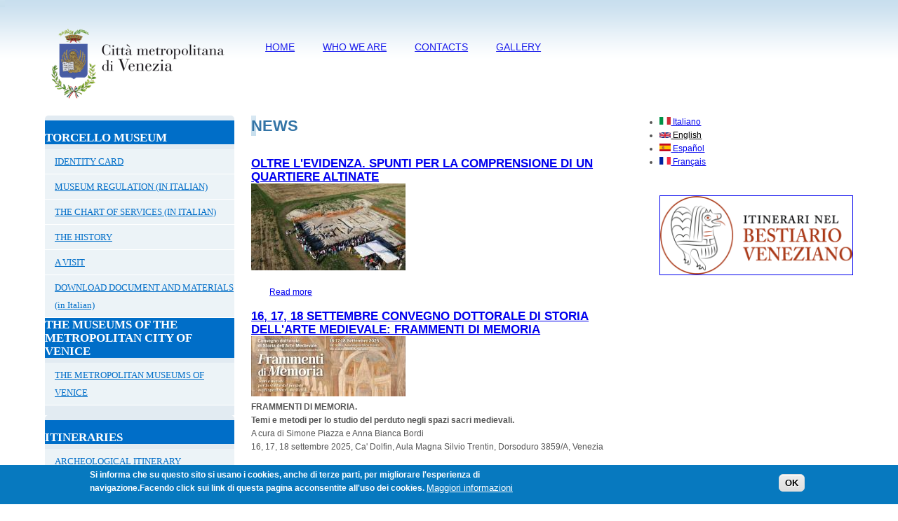

--- FILE ---
content_type: text/html; charset=utf-8
request_url: https://museoditorcello.cittametropolitana.ve.it/news/domenica-al-museo.html-0%3Flanguage%3Dit?language=en&page=2
body_size: 20712
content:
<!DOCTYPE html PUBLIC "-//W3C//DTD XHTML+RDFa 1.0//EN"
  "http://www.w3.org/MarkUp/DTD/xhtml-rdfa-1.dtd">
<html xmlns="http://www.w3.org/1999/xhtml" xml:lang="en" version="XHTML+RDFa 1.0" dir="ltr"
  xmlns:content="http://purl.org/rss/1.0/modules/content/"
  xmlns:dc="http://purl.org/dc/terms/"
  xmlns:foaf="http://xmlns.com/foaf/0.1/"
  xmlns:og="http://ogp.me/ns#"
  xmlns:rdfs="http://www.w3.org/2000/01/rdf-schema#"
  xmlns:sioc="http://rdfs.org/sioc/ns#"
  xmlns:sioct="http://rdfs.org/sioc/types#"
  xmlns:skos="http://www.w3.org/2004/02/skos/core#"
  xmlns:xsd="http://www.w3.org/2001/XMLSchema#">
<html lang="it">
<head profile="http://www.w3.org/1999/xhtml/vocab">
  <meta http-equiv="Content-Type" content="text/html; charset=utf-8" />
<link rel="shortcut icon" href="https://museoditorcello.cittametropolitana.ve.it/sites/all/themes/provinciave/favicon.ico" type="image/vnd.microsoft.icon" />
<meta name="generator" content="Drupal 7 (https://www.drupal.org)" />
<link rel="canonical" href="https://museoditorcello.cittametropolitana.ve.it/en/news/domenica-al-museo.html-0%3Flanguage%3Dit?language=en" />
<link rel="shortlink" href="https://museoditorcello.cittametropolitana.ve.it/en/news/domenica-al-museo.html-0%3Flanguage%3Dit?language=en" />
  <title>News | Page 3 | Museo di Torcello</title>

  <META name="author" content="Sine srl - Sine Group" />
  <META name="copyright" content="Sine srl - www.sine.it" />
  
  <style type="text/css" media="all">
@import url("https://museoditorcello.cittametropolitana.ve.it/modules/system/system.base.css?snpnwf");
@import url("https://museoditorcello.cittametropolitana.ve.it/modules/system/system.menus.css?snpnwf");
@import url("https://museoditorcello.cittametropolitana.ve.it/modules/system/system.messages.css?snpnwf");
@import url("https://museoditorcello.cittametropolitana.ve.it/modules/system/system.theme.css?snpnwf");
</style>
<style type="text/css" media="all">
@import url("https://museoditorcello.cittametropolitana.ve.it/sites/all/modules/calendar/css/calendar_multiday.css?snpnwf");
@import url("https://museoditorcello.cittametropolitana.ve.it/modules/comment/comment.css?snpnwf");
@import url("https://museoditorcello.cittametropolitana.ve.it/sites/all/modules/date/date_api/date.css?snpnwf");
@import url("https://museoditorcello.cittametropolitana.ve.it/sites/all/modules/date/date_popup/themes/datepicker.1.7.css?snpnwf");
@import url("https://museoditorcello.cittametropolitana.ve.it/sites/all/modules/date/date_repeat_field/date_repeat_field.css?snpnwf");
@import url("https://museoditorcello.cittametropolitana.ve.it/modules/field/theme/field.css?snpnwf");
@import url("https://museoditorcello.cittametropolitana.ve.it/modules/node/node.css?snpnwf");
@import url("https://museoditorcello.cittametropolitana.ve.it/modules/search/search.css?snpnwf");
@import url("https://museoditorcello.cittametropolitana.ve.it/modules/user/user.css?snpnwf");
@import url("https://museoditorcello.cittametropolitana.ve.it/sites/all/modules/views/css/views.css?snpnwf");
</style>
<style type="text/css" media="all">
@import url("https://museoditorcello.cittametropolitana.ve.it/sites/all/modules/ctools/css/ctools.css?snpnwf");
@import url("https://museoditorcello.cittametropolitana.ve.it/sites/all/modules/lightbox2/css/lightbox.css?snpnwf");
@import url("https://museoditorcello.cittametropolitana.ve.it/modules/locale/locale.css?snpnwf");
@import url("https://museoditorcello.cittametropolitana.ve.it/sites/all/modules/eu_cookie_compliance/css/eu_cookie_compliance.css?snpnwf");
@import url("https://museoditorcello.cittametropolitana.ve.it/sites/all/libraries/superfish/css/superfish.css?snpnwf");
@import url("https://museoditorcello.cittametropolitana.ve.it/sites/all/libraries/superfish/css/superfish-vertical.css?snpnwf");
</style>
<style type="text/css" media="all">
<!--/*--><![CDATA[/*><!--*/
#sliding-popup.sliding-popup-bottom,#sliding-popup.sliding-popup-bottom .eu-cookie-withdraw-banner,.eu-cookie-withdraw-tab{background:#0779BF;}#sliding-popup.sliding-popup-bottom.eu-cookie-withdraw-wrapper{background:transparent}#sliding-popup .popup-content #popup-text h1,#sliding-popup .popup-content #popup-text h2,#sliding-popup .popup-content #popup-text h3,#sliding-popup .popup-content #popup-text p,.eu-cookie-compliance-secondary-button,.eu-cookie-withdraw-tab{color:#ffffff !important;}.eu-cookie-withdraw-tab{border-color:#ffffff;}.eu-cookie-compliance-more-button{color:#ffffff !important;}

/*]]>*/-->
</style>
<style type="text/css" media="all">
@import url("https://museoditorcello.cittametropolitana.ve.it/sites/all/themes/provinciave/css/layout.css?snpnwf");
@import url("https://museoditorcello.cittametropolitana.ve.it/sites/all/themes/provinciave/css/style.css?snpnwf");
@import url("https://museoditorcello.cittametropolitana.ve.it/sites/all/themes/provinciave/css/menu.css?snpnwf");
</style>
    <script type="text/javascript" src="https://museoditorcello.cittametropolitana.ve.it/sites/all/modules/jquery_update/replace/jquery/1.12/jquery.min.js?v=1.12.4"></script>
<script type="text/javascript" src="https://museoditorcello.cittametropolitana.ve.it/misc/jquery-extend-3.4.0.js?v=1.12.4"></script>
<script type="text/javascript" src="https://museoditorcello.cittametropolitana.ve.it/misc/jquery-html-prefilter-3.5.0-backport.js?v=1.12.4"></script>
<script type="text/javascript" src="https://museoditorcello.cittametropolitana.ve.it/misc/jquery.once.js?v=1.2"></script>
<script type="text/javascript" src="https://museoditorcello.cittametropolitana.ve.it/misc/drupal.js?snpnwf"></script>
<script type="text/javascript" src="https://museoditorcello.cittametropolitana.ve.it/sites/all/modules/jquery_update/js/jquery_browser.js?v=0.0.1"></script>
<script type="text/javascript" src="https://museoditorcello.cittametropolitana.ve.it/sites/all/modules/jquery_update/replace/ui/external/jquery.cookie.js?v=67fb34f6a866c40d0570"></script>
<script type="text/javascript" src="https://museoditorcello.cittametropolitana.ve.it/sites/all/modules/admin_menu/admin_devel/admin_devel.js?snpnwf"></script>
<script type="text/javascript" src="https://museoditorcello.cittametropolitana.ve.it/sites/all/modules/entityreference/js/entityreference.js?snpnwf"></script>
<script type="text/javascript" src="https://museoditorcello.cittametropolitana.ve.it/sites/all/modules/lightbox2/js/lightbox.js?snpnwf"></script>
<script type="text/javascript" src="https://museoditorcello.cittametropolitana.ve.it/sites/all/libraries/superfish/jquery.bgiframe.min.js?snpnwf"></script>
<script type="text/javascript" src="https://museoditorcello.cittametropolitana.ve.it/sites/all/libraries/superfish/jquery.hoverIntent.minified.js?snpnwf"></script>
<script type="text/javascript" src="https://museoditorcello.cittametropolitana.ve.it/sites/all/libraries/superfish/supposition.js?snpnwf"></script>
<script type="text/javascript" src="https://museoditorcello.cittametropolitana.ve.it/sites/all/libraries/superfish/superfish.js?snpnwf"></script>
<script type="text/javascript" src="https://museoditorcello.cittametropolitana.ve.it/sites/all/libraries/superfish/supersubs.js?snpnwf"></script>
<script type="text/javascript" src="https://museoditorcello.cittametropolitana.ve.it/sites/all/modules/superfish/superfish.js?snpnwf"></script>
<script type="text/javascript" src="https://museoditorcello.cittametropolitana.ve.it/sites/all/themes/provinciave/js/script.js?snpnwf"></script>
<script type="text/javascript">
<!--//--><![CDATA[//><!--
jQuery.extend(Drupal.settings, {"basePath":"\/","pathPrefix":"en\/","setHasJsCookie":0,"ajaxPageState":{"theme":"provinciave","theme_token":"oEh3ar3Ofcs21ogeQDucrkQtDjwItRzciJNBq-vkBdY","js":{"0":1,"1":1,"sites\/all\/modules\/eu_cookie_compliance\/js\/eu_cookie_compliance.js":1,"sites\/all\/modules\/jquery_update\/replace\/jquery\/1.12\/jquery.min.js":1,"misc\/jquery-extend-3.4.0.js":1,"misc\/jquery-html-prefilter-3.5.0-backport.js":1,"misc\/jquery.once.js":1,"misc\/drupal.js":1,"sites\/all\/modules\/jquery_update\/js\/jquery_browser.js":1,"sites\/all\/modules\/jquery_update\/replace\/ui\/external\/jquery.cookie.js":1,"sites\/all\/modules\/admin_menu\/admin_devel\/admin_devel.js":1,"sites\/all\/modules\/entityreference\/js\/entityreference.js":1,"sites\/all\/modules\/lightbox2\/js\/lightbox.js":1,"sites\/all\/libraries\/superfish\/jquery.bgiframe.min.js":1,"sites\/all\/libraries\/superfish\/jquery.hoverIntent.minified.js":1,"sites\/all\/libraries\/superfish\/supposition.js":1,"sites\/all\/libraries\/superfish\/superfish.js":1,"sites\/all\/libraries\/superfish\/supersubs.js":1,"sites\/all\/modules\/superfish\/superfish.js":1,"sites\/all\/themes\/provinciave\/js\/script.js":1},"css":{"modules\/system\/system.base.css":1,"modules\/system\/system.menus.css":1,"modules\/system\/system.messages.css":1,"modules\/system\/system.theme.css":1,"sites\/all\/modules\/calendar\/css\/calendar_multiday.css":1,"modules\/comment\/comment.css":1,"sites\/all\/modules\/date\/date_api\/date.css":1,"sites\/all\/modules\/date\/date_popup\/themes\/datepicker.1.7.css":1,"sites\/all\/modules\/date\/date_repeat_field\/date_repeat_field.css":1,"modules\/field\/theme\/field.css":1,"modules\/node\/node.css":1,"modules\/search\/search.css":1,"modules\/user\/user.css":1,"sites\/all\/modules\/views\/css\/views.css":1,"sites\/all\/modules\/ctools\/css\/ctools.css":1,"sites\/all\/modules\/lightbox2\/css\/lightbox.css":1,"modules\/locale\/locale.css":1,"sites\/all\/modules\/eu_cookie_compliance\/css\/eu_cookie_compliance.css":1,"sites\/all\/libraries\/superfish\/css\/superfish.css":1,"sites\/all\/libraries\/superfish\/css\/superfish-vertical.css":1,"0":1,"sites\/all\/themes\/provinciave\/css\/layout.css":1,"sites\/all\/themes\/provinciave\/css\/style.css":1,"sites\/all\/themes\/provinciave\/css\/menu.css":1}},"jcarousel":{"ajaxPath":"\/en\/jcarousel\/ajax\/views?language=en"},"lightbox2":{"rtl":"0","file_path":"\/(\\w\\w\/)public:\/","default_image":"\/sites\/all\/modules\/lightbox2\/images\/brokenimage.jpg","border_size":10,"font_color":"000","box_color":"fff","top_position":"","overlay_opacity":"0.8","overlay_color":"000","disable_close_click":1,"resize_sequence":0,"resize_speed":400,"fade_in_speed":400,"slide_down_speed":600,"use_alt_layout":0,"disable_resize":0,"disable_zoom":0,"force_show_nav":0,"show_caption":1,"loop_items":0,"node_link_text":"Vedi dettagli immagine","node_link_target":0,"image_count":"Immagine !current di !total","video_count":"Video !current di !total","page_count":"Pagina !current di !total","lite_press_x_close":"press \u003Ca href=\u0022#\u0022 onclick=\u0022hideLightbox(); return FALSE;\u0022\u003E\u003Ckbd\u003Ex\u003C\/kbd\u003E\u003C\/a\u003E to close","download_link_text":"","enable_login":false,"enable_contact":false,"keys_close":"c x 27","keys_previous":"p 37","keys_next":"n 39","keys_zoom":"z","keys_play_pause":"32","display_image_size":"original","image_node_sizes":"()","trigger_lightbox_classes":"","trigger_lightbox_group_classes":"","trigger_slideshow_classes":"","trigger_lightframe_classes":"","trigger_lightframe_group_classes":"","custom_class_handler":0,"custom_trigger_classes":"","disable_for_gallery_lists":true,"disable_for_acidfree_gallery_lists":true,"enable_acidfree_videos":true,"slideshow_interval":5000,"slideshow_automatic_start":true,"slideshow_automatic_exit":true,"show_play_pause":true,"pause_on_next_click":false,"pause_on_previous_click":true,"loop_slides":false,"iframe_width":600,"iframe_height":400,"iframe_border":1,"enable_video":0,"useragent":"Mozilla\/5.0 (Macintosh; Intel Mac OS X 10_15_7) AppleWebKit\/537.36 (KHTML, like Gecko) Chrome\/131.0.0.0 Safari\/537.36; ClaudeBot\/1.0; +claudebot@anthropic.com)"},"better_exposed_filters":{"views":{"news":{"displays":{"page":{"filters":[]}}},"news_in_homepage":{"displays":{"block_3":{"filters":[]},"block_4":{"filters":[]}}},"news_eng":{"displays":{"block":{"filters":[]}}},"il_bestiario_per_venetonight":{"displays":{"block_1":{"filters":{"nid":{"required":false}}}}}}},"eu_cookie_compliance":{"popup_enabled":1,"popup_agreed_enabled":0,"popup_hide_agreed":0,"popup_clicking_confirmation":false,"popup_scrolling_confirmation":false,"popup_html_info":"\u003Cdiv\u003E\n  \u003Cdiv class=\u0022popup-content info\u0022\u003E\n    \u003Cdiv id=\u0022popup-text\u0022\u003E\n      \u003Cp\u003ESi informa che su questo sito si usano i cookies, anche di terze parti, per migliorare l\u0027esperienza di navigazione.Facendo click sui link di questa pagina acconsentite all\u0027uso dei cookies.\u003C\/p\u003E\n              \u003Cbutton type=\u0022button\u0022 class=\u0022find-more-button eu-cookie-compliance-more-button\u0022\u003EMaggiori informazioni\u003C\/button\u003E\n          \u003C\/div\u003E\n    \u003Cdiv id=\u0022popup-buttons\u0022\u003E\n      \u003Cbutton type=\u0022button\u0022 class=\u0022agree-button eu-cookie-compliance-secondary-button\u0022\u003E\u00a0\u003C\/button\u003E\n              \u003Cbutton type=\u0022button\u0022 class=\u0022decline-button eu-cookie-compliance-default-button\u0022 \u003EOK\u003C\/button\u003E\n          \u003C\/div\u003E\n  \u003C\/div\u003E\n\u003C\/div\u003E","use_mobile_message":false,"mobile_popup_html_info":"\u003Cdiv\u003E\n  \u003Cdiv class=\u0022popup-content info\u0022\u003E\n    \u003Cdiv id=\u0022popup-text\u0022\u003E\n                    \u003Cbutton type=\u0022button\u0022 class=\u0022find-more-button eu-cookie-compliance-more-button\u0022\u003EMaggiori informazioni\u003C\/button\u003E\n          \u003C\/div\u003E\n    \u003Cdiv id=\u0022popup-buttons\u0022\u003E\n      \u003Cbutton type=\u0022button\u0022 class=\u0022agree-button eu-cookie-compliance-secondary-button\u0022\u003E\u00a0\u003C\/button\u003E\n              \u003Cbutton type=\u0022button\u0022 class=\u0022decline-button eu-cookie-compliance-default-button\u0022 \u003EOK\u003C\/button\u003E\n          \u003C\/div\u003E\n  \u003C\/div\u003E\n\u003C\/div\u003E\n","mobile_breakpoint":"768","popup_html_agreed":"\u003Cdiv\u003E\n  \u003Cdiv class=\u0022popup-content agreed\u0022\u003E\n    \u003Cdiv id=\u0022popup-text\u0022\u003E\n      Grazie per avere accettato l\u0026#39;uso dei cookiesPuoi nascondere ora questo messaggio    \u003C\/div\u003E\n    \u003Cdiv id=\u0022popup-buttons\u0022\u003E\n      \u003Cbutton type=\u0022button\u0022 class=\u0022hide-popup-button eu-cookie-compliance-hide-button\u0022\u003ENascondi\u003C\/button\u003E\n              \u003Cbutton type=\u0022button\u0022 class=\u0022find-more-button eu-cookie-compliance-more-button-thank-you\u0022 \u003EMaggiori informazioni\u003C\/button\u003E\n          \u003C\/div\u003E\n  \u003C\/div\u003E\n\u003C\/div\u003E","popup_use_bare_css":false,"popup_height":"auto","popup_width":"100%","popup_delay":1000,"popup_link":"http:\/\/www.cittametropolitana.ve.it\/cookies-policy.html","popup_link_new_window":1,"popup_position":null,"popup_language":"en","store_consent":false,"better_support_for_screen_readers":0,"reload_page":0,"domain":"","popup_eu_only_js":0,"cookie_lifetime":"100","cookie_session":false,"disagree_do_not_show_popup":0,"method":"opt_in","whitelisted_cookies":"","withdraw_markup":"\u003Cbutton type=\u0022button\u0022 class=\u0022eu-cookie-withdraw-tab\u0022\u003EImpostazioni privacy\u003C\/button\u003E\n\u003Cdiv class=\u0022eu-cookie-withdraw-banner\u0022\u003E\n  \u003Cdiv class=\u0022popup-content info\u0022\u003E\n    \u003Cdiv id=\u0022popup-text\u0022\u003E\n      \u003Cp\u003E\u003Cstrong\u003ESi informa che su questo sito si usano i cookies, anche di terze parti, per migliorare l\u0027esperienza di navigazione.\u003C\/strong\u003EHai acconsentito all\u0027uso dei cookies.\u003C\/p\u003E\n    \u003C\/div\u003E\n    \u003Cdiv id=\u0022popup-buttons\u0022\u003E\n      \u003Cbutton type=\u0022button\u0022 class=\u0022eu-cookie-withdraw-button\u0022\u003ERitira consenso\u003C\/button\u003E\n    \u003C\/div\u003E\n  \u003C\/div\u003E\n\u003C\/div\u003E\n","withdraw_enabled":1},"superfish":[{"id":"1","sf":{"animation":{"opacity":"show"},"speed":"\u0027fast\u0027","autoArrows":false,"dropShadows":true,"disableHI":false},"plugins":{"supposition":true,"bgiframe":true,"supersubs":{"minWidth":"12","maxWidth":"27","extraWidth":1}}},{"id":"2","sf":{"animation":{"opacity":"show","width":"show"},"speed":"\u0027fast\u0027","autoArrows":true,"dropShadows":true,"disableHI":false},"plugins":{"supposition":true,"bgiframe":false,"supersubs":{"minWidth":"27","maxWidth":"85","extraWidth":1}}},{"id":"10","sf":{"animation":{"opacity":"show","width":"show"},"speed":"\u0027fast\u0027","autoArrows":true,"dropShadows":true,"disableHI":false},"plugins":{"supposition":true,"bgiframe":false,"supersubs":{"minWidth":"12","maxWidth":"27","extraWidth":1}}}]});
//--><!]]>
</script>
</head>
<body class="html not-front not-logged-in no-sidebars page-news page-news-domenica-al-museohtml-0languageit i18n-en" >
<!---  <div id="skip-link">
    <a href="#main-content" class="element-invisible element-focusable">Skip to main content</a>
  </div> --->
  <h1></h1>
  <!--  STAMPO IL SOCIAL E IL MAIN MENU -->
	<div id="top-wrap">
			<div class="page container">    
				<div class="row">
					<div class='three columns'>
						<div id="logoid" class=''>
														<a href="/en?language=en" title="Home" rel="home" id="logohref">
							<img src="https://museoditorcello.cittametropolitana.ve.it/sites/all/themes/provinciave/logo.png" alt="Home" /></a>
													</div>         
					</div>
					<div class='nine columns'>                                
						<div id="menu" class=''>
							               <!--controlla se la regione � occupata-->
								<div id="main-menu" class=''>
								  <div class="region region-main-menu">
    <div id="block-superfish-1" class="block block-superfish menu-principale">

    
  <div class="content">
    <ul id="superfish-1" class="menu sf-menu sf-main-menu sf-horizontal sf-style-none sf-total-items-4 sf-parent-items-0 sf-single-items-4"><li id="menu-2559-1" class="first odd sf-item-1 sf-depth-1 sf-no-children"><a href="https://museoditorcello.cittametropolitana.ve.it/en" title="" class="sf-depth-1">Home</a></li><li id="menu-2560-1" class="middle even sf-item-2 sf-depth-1 sf-no-children"><a href="/en/who-we-are.html?language=en" class="sf-depth-1">WHO WE ARE</a></li><li id="menu-2561-1" class="middle odd sf-item-3 sf-depth-1 sf-no-children"><a href="/en/contacts.html?language=en" class="sf-depth-1">Contacts</a></li><li id="menu-2562-1" class="last even sf-item-4 sf-depth-1 sf-no-children"><a href="/en/galleria.html?language=en" title="" class="sf-depth-1">Gallery</a></li></ul>  </div>
</div>
  </div>
     <!--stampa il contenuto-->
								</div>    
							        
						</div>
					</div>					
				</div>				
		   </div>
		<div class="reset"></div>     
	</div> 
  
	
<!--  STAMPO LA REGIONE DEL CONTENT E DELLE COLONNE ACCESSORIE  -->      
    
                        <div id="contenuto">
                <div class="page container">
                    <div class="row">
                        <div id="col-left" class="three columns">
                                           <!--controlla se la regione � occupata-->
                              <div class="region region-col-left">
    <div id="block-superfish-2" class="block block-superfish blue menu">

    <h2>TORCELLO MUSEUM </h2>
  
  <div class="content">
    <ul id="superfish-2" class="menu sf-menu sf-menu-torcello-museum-superfish sf-vertical sf-style-none sf-total-items-6 sf-parent-items-1 sf-single-items-5"><li id="menu-3038-2" class="first odd sf-item-1 sf-depth-1 sf-no-children"><a href="/en/identity-card.html?language=en" title="" class="sf-depth-1">IDENTITY CARD</a></li><li id="menu-3042-2" class="middle even sf-item-2 sf-depth-1 sf-no-children"><a href="/en/museum-regulation-italian.html?language=en" title="" class="sf-depth-1">MUSEUM REGULATION (IN ITALIAN)</a></li><li id="menu-3043-2" class="middle odd sf-item-3 sf-depth-1 sf-total-children-3 sf-parent-children-0 sf-single-children-3 menuparent"><a href="/en/chart-services-italian.html?language=en" title="" class="sf-depth-1 menuparent">THE CHART OF SERVICES (IN ITALIAN)</a><ul><li id="menu-3045-2" class="first odd sf-item-1 sf-depth-2 sf-no-children"><a href="/en/download-form-italian.html?language=en" title="" class="sf-depth-2">DOWNLOAD FORM A</a></li><li id="menu-3046-2" class="middle even sf-item-2 sf-depth-2 sf-no-children"><a href="/en/download-form-b-italian.html?language=en" title="" class="sf-depth-2">DOWNLOAD FORM B</a></li><li id="menu-3047-2" class="last odd sf-item-3 sf-depth-2 sf-no-children"><a href="/en/download-form-c-italian.html?language=en" title="" class="sf-depth-2">DOWNLOAD FORM C</a></li></ul></li><li id="menu-2516-2" class="middle even sf-item-4 sf-depth-1 sf-no-children"><a href="/en/history-torcello-museum.html?language=en" title="" class="sf-depth-1">THE HISTORY</a></li><li id="menu-2519-2" class="middle odd sf-item-5 sf-depth-1 sf-no-children"><a href="/en/visit.html?language=en" title="" class="sf-depth-1">A VISIT</a></li><li id="menu-3044-2" class="last even sf-item-6 sf-depth-1 sf-no-children"><a href="/en/download-documents-and-materials-italian.html?language=en" title="" class="sf-depth-1">DOWNLOAD DOCUMENT AND MATERIALS (in Italian)</a></li></ul>  </div>
</div>
<div id="block-menu-menu-the-museums-of-the-province" class="block block-menu blue menu">

    <h2>THE MUSEUMS OF THE METROPOLITAN CITY OF VENICE</h2>
  
  <div class="content">
    <ul class="menu"><li class="first last leaf"><a href="/en/museums-metropolitan-city-venice.html?language=en" title="">THE METROPOLITAN MUSEUMS OF VENICE</a></li>
</ul>  </div>
</div>
<div id="block-superfish-10" class="block block-superfish blue menu">

    <h2>ITINERARIES</h2>
  
  <div class="content">
    <ul id="superfish-10" class="menu sf-menu sf-menu-itineraries sf-vertical sf-style-none sf-total-items-4 sf-parent-items-3 sf-single-items-1"><li id="menu-2533-10" class="first odd sf-item-1 sf-depth-1 sf-total-children-8 sf-parent-children-0 sf-single-children-8 menuparent"><a href="/en/archeological-itinerary.html?language=en" title="" class="sf-depth-1 menuparent">ARCHEOLOGICAL ITINERARY</a><ul><li id="menu-2540-10" class="first odd sf-item-1 sf-depth-2 sf-no-children"><a href="http://sbmp.provincia.venezia.it/mir/english/musei/portogruaro/home.htm" title="" class="sf-depth-2">PORTOGRUARO</a></li><li id="menu-2602-10" class="middle even sf-item-2 sf-depth-2 sf-no-children"><a href="http://sbmp.provincia.venezia.it/mir/english/musei/portogruaro/home.htm" title="" class="sf-depth-2">CONCORDIA SAGITTARIA</a></li><li id="menu-2539-10" class="middle odd sf-item-3 sf-depth-2 sf-no-children"><a href="http://sbmp.provincia.venezia.it/mir/english/musei/sandona/home.htm" title="" class="sf-depth-2">SAN DONA&#039; DI PIAVE</a></li><li id="menu-2538-10" class="middle even sf-item-4 sf-depth-2 sf-no-children"><a href="http://sbmp.provincia.venezia.it/mir/english/musei/altino/home.htm" title="" class="sf-depth-2">ALTINO</a></li><li id="menu-2601-10" class="middle odd sf-item-5 sf-depth-2 sf-no-children"><a href="http://sbmp.provincia.venezia.it/mir/english/musei/lazzaretto/home.htm" title="" class="sf-depth-2">LAZZERETTO NUOVO (ITALIA VERSION ONLY)</a></li><li id="menu-2600-10" class="middle even sf-item-6 sf-depth-2 sf-no-children"><a href="http://sbmp.provincia.venezia.it/mir/english/musei/torcello/home.htm" title="" class="sf-depth-2">TORCELLO</a></li><li id="menu-2537-10" class="middle odd sf-item-7 sf-depth-2 sf-no-children"><a href="http://sbmp.provincia.venezia.it/mir/english/musei/venezia/home_a.htm" title="" class="sf-depth-2">VENEZIA</a></li><li id="menu-2536-10" class="last even sf-item-8 sf-depth-2 sf-no-children"><a href="http://sbmp.provincia.venezia.it/mir/english/musei/chioggia/home.htm" title="" class="sf-depth-2">CHIOGGIA</a></li></ul></li><li id="menu-2534-10" class="middle even sf-item-2 sf-depth-1 sf-total-children-4 sf-parent-children-0 sf-single-children-4 menuparent"><a href="/en/ethnographic-itinerary.html?language=en" title="" class="sf-depth-1 menuparent">ETHNOGRAPHIC ITINERARY</a><ul><li id="menu-2542-10" class="first odd sf-item-1 sf-depth-2 sf-no-children"><a href="http://sbmp.provincia.venezia.it/mir/english/musei/fossalta/home_n.htm" title="" class="sf-depth-2">FOSSALTA DI PORTOGRUARO</a></li><li id="menu-2543-10" class="middle even sf-item-2 sf-depth-2 sf-no-children"><a href="http://sbmp.provincia.venezia.it/mir/english/musei/sandona/home.htm" title="" class="sf-depth-2">SAN DONA&#039; DI PIAVE</a></li><li id="menu-2544-10" class="middle odd sf-item-3 sf-depth-2 sf-no-children"><a href="http://sbmp.provincia.venezia.it/mir/english/musei/lugo/home.htm" title="" class="sf-depth-2">VALLE AVERTO</a></li><li id="menu-2541-10" class="last even sf-item-4 sf-depth-2 sf-no-children"><a href="http://sbmp.provincia.venezia.it/mir/english/musei/chioggia/home.htm" title="" class="sf-depth-2">CHIOGGIA</a></li></ul></li><li id="menu-2535-10" class="middle odd sf-item-3 sf-depth-1 sf-total-children-8 sf-parent-children-0 sf-single-children-8 menuparent"><a href="/en/historical-itinerary.html?language=en" title="" class="sf-depth-1 menuparent">HISTORICAL ITINERARY</a><ul><li id="menu-2545-10" class="first odd sf-item-1 sf-depth-2 sf-no-children"><a href="http://sbmp.provincia.venezia.it/mir/english/musei/caorle/home.htm" title="" class="sf-depth-2">CAORLE</a></li><li id="menu-2546-10" class="middle even sf-item-2 sf-depth-2 sf-no-children"><a href="http://sbmp.provincia.venezia.it/mir/english/musei/fossalta/home_n.htm" title="" class="sf-depth-2">FOSSALTA DI PORTOGRUARO</a></li><li id="menu-2549-10" class="middle odd sf-item-3 sf-depth-2 sf-no-children"><a href="http://sbmp.provincia.venezia.it/mir/english/musei/sandona/home.htm" title="" class="sf-depth-2">SAN DONA&#039; DI PIAVE</a></li><li id="menu-2547-10" class="middle even sf-item-4 sf-depth-2 sf-no-children"><a href="http://sbmp.provincia.venezia.it/mir/english/musei/meolo/home.htm" title="" class="sf-depth-2">MEOLO</a></li><li id="menu-2603-10" class="middle odd sf-item-5 sf-depth-2 sf-no-children"><a href="http://sbmp.provincia.venezia.it/mir/english/musei/torcello/home.htm" title="" class="sf-depth-2">TORCELLO</a></li><li id="menu-2604-10" class="middle even sf-item-6 sf-depth-2 sf-no-children"><a href="http://sbmp.provincia.venezia.it/mir/english/musei/venezia/home_a.htm" title="" class="sf-depth-2">VENEZIA</a></li><li id="menu-2548-10" class="middle odd sf-item-7 sf-depth-2 sf-no-children"><a href="http://sbmp.provincia.venezia.it/mir/english/musei/mira/home.htm" title="" class="sf-depth-2">MIRA</a></li><li id="menu-2550-10" class="last even sf-item-8 sf-depth-2 sf-no-children"><a href="http://sbmp.provincia.venezia.it/mir/english/musei/stra/home.htm" title="" class="sf-depth-2">STRA</a></li></ul></li><li id="menu-9787-10" class="last even sf-item-4 sf-depth-1 sf-no-children"><a href="/en/bestiary-torcello.html?language=en" title="" class="sf-depth-1">THE BESTIARY OF TORCELLO</a></li></ul>  </div>
</div>
<div id="block-menu-menu-ongoing-projects" class="block block-menu blue menu">

    <h2>PROJECTS</h2>
  
  <div class="content">
    <ul class="menu"><li class="first leaf"><a href="/en/openmuseum-project.html?language=en" title="">OPENMUSEUMS</a></li>
<li class="leaf"><a href="/en/shared-culture.html?language=en" title="">SHARED CULTURE</a></li>
<li class="leaf"><a href="/en/archaeological-park-upper-adriatic-parsjad.html?language=en" title="">ARCHEOLOGICAL PARK OF UPPER ADRIATIC - PARSJAD</a></li>
<li class="leaf"><a href="/en/adriamuse.html?language=en" title="">ADRIAMUSE</a></li>
<li class="last leaf"><a href="/en/simulacra-romae-european-project-culture-2000.html?language=en" title="">SIMULACRA ROMAE (EUROPEAN PROJECT CULTURE 2000)</a></li>
</ul>  </div>
</div>
<div id="block-menu-menu-download-pubblicazioni" class="block block-menu blue menu">

    <h2>DOWNLOAD ARTICOLI</h2>
  
  <div class="content">
    <ul class="menu"><li class="first leaf"><a href="/en/download-articles-about-torcello.html?language=en" title="">DOWNLOAD ARTICLES ABOUT TORCELLO</a></li>
<li class="last leaf"><a href="/en/download-readings-about-torcello.html?language=en" title="">DOWNLOAD READINGS ABOUT TORCELLO</a></li>
</ul>  </div>
</div>
  </div>
     <!--stampa il contenuto-->
                                                    </div>
                        <div id="content" class="five columns">
							                            <a id="main-content"></a>
																						<h1 class="title" id="page-title">
							News								</h1>
																												<div class="tabs">
															</div>
																						        							
                                           <!--controlla se la regione � occupata-->
							  <div class="region region-content">
    <div class="view view-news view-id-news view-display-id-page view-dom-id-523c4959d163df9e895ae9d29a6a7158">
        
  
  
      <div class="view-content">
        <div class="views-row views-row-1 views-row-odd views-row-first">
    <div id="node-809" class="node node-article node-teaser" about="/en/node/809?language=en" typeof="sioc:Item foaf:Document">

  
        <h2><a href="/en/node/809?language=en">OLTRE L&#039;EVIDENZA. SPUNTI PER LA COMPRENSIONE DI UN QUARTIERE ALTINATE</a></h2>
    <span property="dc:title" content="OLTRE L&#039;EVIDENZA. SPUNTI PER LA COMPRENSIONE DI UN QUARTIERE ALTINATE" class="rdf-meta element-hidden"></span><span property="sioc:num_replies" content="0" datatype="xsd:integer" class="rdf-meta element-hidden"></span>
  
  <div class="content clearfix">
    <div class="field field-name-field-image field-type-image field-label-hidden"><div class="field-items"><div class="field-item even" rel="og:image rdfs:seeAlso" resource="https://museoditorcello.cittametropolitana.ve.it/sites/default/files/styles/medium/public/field/image/thumbnail_Altino18settembre25.jpg?itok=pbPAlKNK"><a href="/en/node/809?language=en"><img typeof="foaf:Image" src="https://museoditorcello.cittametropolitana.ve.it/sites/default/files/styles/medium/public/field/image/thumbnail_Altino18settembre25.jpg?itok=pbPAlKNK" width="220" height="124" alt="" /></a></div></div></div><div class="field field-name-body field-type-text-with-summary field-label-hidden"><div class="field-items"><div class="field-item even" property="content:encoded"><div class="x_elementToProof" data-olk-copy-source="MessageBody" style="font-variant-numeric: inherit; font-variant-east-asian: inherit; font-variant-alternates: inherit; font-variant-position: inherit; font-variant-emoji: inherit; font-stretch: inherit; font-size: 12pt; line-height: inherit; font-family: Aptos, Aptos_EmbeddedFont, Aptos_MSFontService, Calibri, Helvetica, sans-serif; font-optical-sizing: inherit; font-size-adjust: inherit; font-kerning: inherit; font-feature-settings: inherit; font-variation-settings: inherit; margin-top: 1em; margin-bottom: 1em;"><span style="font-size:18px;"></span></div></div></div></div>  </div>

  <div class="clearfix">
          <div class="links"><ul class="links inline"><li class="node-readmore first last"><a href="/en/node/809?language=en" rel="tag" title="OLTRE L&#039;EVIDENZA. SPUNTI PER LA COMPRENSIONE DI UN QUARTIERE ALTINATE">Read more<span class="element-invisible"> about OLTRE L&#039;EVIDENZA. SPUNTI PER LA COMPRENSIONE DI UN QUARTIERE ALTINATE</span></a></li>
</ul></div>
    
      </div>

</div>
  </div>
  <div class="views-row views-row-2 views-row-even">
    <div id="node-808" class="node node-article node-teaser" about="/en/node/808?language=en" typeof="sioc:Item foaf:Document">

  
        <h2><a href="/en/node/808?language=en">16, 17, 18 SETTEMBRE CONVEGNO DOTTORALE DI STORIA DELL&#039;ARTE MEDIEVALE: FRAMMENTI DI MEMORIA</a></h2>
    <span property="dc:title" content="16, 17, 18 SETTEMBRE CONVEGNO DOTTORALE DI STORIA DELL&#039;ARTE MEDIEVALE: FRAMMENTI DI MEMORIA" class="rdf-meta element-hidden"></span><span property="sioc:num_replies" content="0" datatype="xsd:integer" class="rdf-meta element-hidden"></span>
  
  <div class="content clearfix">
    <div class="field field-name-field-image field-type-image field-label-hidden"><div class="field-items"><div class="field-item even" rel="og:image rdfs:seeAlso" resource="https://museoditorcello.cittametropolitana.ve.it/sites/default/files/styles/medium/public/field/image/Frammenti%20di%20memoria.JPG?itok=wNG3Mz4a"><a href="/en/node/808?language=en"><img typeof="foaf:Image" src="https://museoditorcello.cittametropolitana.ve.it/sites/default/files/styles/medium/public/field/image/Frammenti%20di%20memoria.JPG?itok=wNG3Mz4a" width="220" height="86" alt="" /></a></div></div></div><div class="field field-name-body field-type-text-with-summary field-label-hidden"><div class="field-items"><div class="field-item even" property="content:encoded"><p><strong>FRAMMENTI DI MEMORIA. </strong></p>
<p><strong>Temi e metodi per lo studio del perduto negli spazi sacri medievali.</strong></p>
<p>A cura di Simone Piazza e Anna Bianca Bordi</p>
<p>16, 17, 18 settembre 2025, Ca' Dolfin, Aula Magna Silvio Trentin, Dorsoduro 3859/A, Venezia</p>
<p> </p>
<p><strong>Martedì 16 Settembre</strong></p>
<p>14.00-14.20 Saluti istituzionali <strong>Tiziana Lippiello</strong>, Rettrice dell'Università Ca’ Foscari Venezia,</p>
<p><strong>Giovanni Fara</strong>, Direttore del Dipartimento Filosofia e Beni Culturali, Università Ca’ Foscari Venezia,</p></div></div></div>  </div>

  <div class="clearfix">
          <div class="links"><ul class="links inline"><li class="node-readmore first last"><a href="/en/node/808?language=en" rel="tag" title="16, 17, 18 SETTEMBRE CONVEGNO DOTTORALE DI STORIA DELL&#039;ARTE MEDIEVALE: FRAMMENTI DI MEMORIA">Read more<span class="element-invisible"> about 16, 17, 18 SETTEMBRE CONVEGNO DOTTORALE DI STORIA DELL&#039;ARTE MEDIEVALE: FRAMMENTI DI MEMORIA</span></a></li>
</ul></div>
    
      </div>

</div>
  </div>
  <div class="views-row views-row-3 views-row-odd">
    <div id="node-807" class="node node-article node-teaser" about="/en/node/807?language=en" typeof="sioc:Item foaf:Document">

  
        <h2><a href="/en/node/807?language=en">GIOVEDI&#039; 11 SETTEMBRE, MUSEI IN FESTA </a></h2>
    <span property="dc:title" content="GIOVEDI&#039; 11 SETTEMBRE, MUSEI IN FESTA " class="rdf-meta element-hidden"></span><span property="sioc:num_replies" content="0" datatype="xsd:integer" class="rdf-meta element-hidden"></span>
  
  <div class="content clearfix">
    <div class="field field-name-field-image field-type-image field-label-hidden"><div class="field-items"><div class="field-item even" rel="og:image rdfs:seeAlso" resource="https://museoditorcello.cittametropolitana.ve.it/sites/default/files/styles/medium/public/field/image/Immagine%201.JPG?itok=owumWsZF"><a href="/en/node/807?language=en"><img typeof="foaf:Image" src="https://museoditorcello.cittametropolitana.ve.it/sites/default/files/styles/medium/public/field/image/Immagine%201.JPG?itok=owumWsZF" width="220" height="76" alt="Musei in festa 2025" /></a></div></div></div><div class="field field-name-body field-type-text-with-summary field-label-hidden"><div class="field-items"><div class="field-item even" property="content:encoded"><p><span style="font-family:tahoma,geneva,sans-serif;"><span style="font-size:14px;"><span style="color:#000000;">Nella giornata di <strong>Giovedì 11 settembre</strong> i residenti dei 44 comuni* della Città Metropolitana di Venezia e di Mogliano Veneto potranno visitare gratuitamente la Sezione Archeologica del Museo di Torcello che così si “associa” alla Giornata dei Musei in Festa dei Musei Civici di Venezia.</span></span></span></p>
<p> </p></div></div></div>  </div>

  <div class="clearfix">
          <div class="links"><ul class="links inline"><li class="node-readmore first last"><a href="/en/node/807?language=en" rel="tag" title="GIOVEDI&#039; 11 SETTEMBRE, MUSEI IN FESTA ">Read more<span class="element-invisible"> about GIOVEDI&#039; 11 SETTEMBRE, MUSEI IN FESTA </span></a></li>
</ul></div>
    
      </div>

</div>
  </div>
  <div class="views-row views-row-4 views-row-even">
    <div id="node-806" class="node node-article node-teaser" about="/en/node/806?language=en" typeof="sioc:Item foaf:Document">

  
        <h2><a href="/en/node/806?language=en">SETTEMBRE AL MUSEO DI ALTINO</a></h2>
    <span property="dc:title" content="SETTEMBRE AL MUSEO DI ALTINO" class="rdf-meta element-hidden"></span><span property="sioc:num_replies" content="0" datatype="xsd:integer" class="rdf-meta element-hidden"></span>
  
  <div class="content clearfix">
    <div class="field field-name-field-image field-type-image field-label-hidden"><div class="field-items"><div class="field-item even" rel="og:image rdfs:seeAlso" resource="https://museoditorcello.cittametropolitana.ve.it/sites/default/files/styles/medium/public/field/image/thumbnail_calendario-eventi-Altino_SETT_2025.jpg?itok=GSgh-d1X"><a href="/en/node/806?language=en"><img typeof="foaf:Image" src="https://museoditorcello.cittametropolitana.ve.it/sites/default/files/styles/medium/public/field/image/thumbnail_calendario-eventi-Altino_SETT_2025.jpg?itok=GSgh-d1X" width="156" height="220" alt="" /></a></div></div></div><div class="field field-name-body field-type-text-with-summary field-label-hidden"><div class="field-items"><div class="field-item even" property="content:encoded"><div class="x_elementToProof" data-olk-copy-source="MessageBody" style="font-variant-numeric: inherit; font-variant-east-asian: inherit; font-variant-alternates: inherit; font-variant-position: inherit; font-variant-emoji: inherit; font-stretch: inherit; font-size: 12pt; line-height: normal; font-family: Aptos, Aptos_EmbeddedFont, Aptos_MSFontService, Calibri, Helvetica, sans-serif; font-optical-sizing: inherit; font-size-adjust: inherit; font-kerning: inherit; font-feature-settings: inherit; font-variation-settings: inherit; margin-top: 1em; margin-bottom: 0.0001pt;">A <b>settembre</b>, il <b></b></div></div></div></div>  </div>

  <div class="clearfix">
          <div class="links"><ul class="links inline"><li class="node-readmore first last"><a href="/en/node/806?language=en" rel="tag" title="SETTEMBRE AL MUSEO DI ALTINO">Read more<span class="element-invisible"> about SETTEMBRE AL MUSEO DI ALTINO</span></a></li>
</ul></div>
    
      </div>

</div>
  </div>
  <div class="views-row views-row-5 views-row-odd">
    <div id="node-805" class="node node-article node-teaser" about="/en/node/805?language=en" typeof="sioc:Item foaf:Document">

  
        <h2><a href="/en/node/805?language=en">SOLENNITÀ DELL’ASSUNTA A TORCELLO VENERDI’ 15 AGOSTO 2025 </a></h2>
    <span property="dc:title" content="SOLENNITÀ DELL’ASSUNTA A TORCELLO VENERDI’ 15 AGOSTO 2025 " class="rdf-meta element-hidden"></span><span property="sioc:num_replies" content="0" datatype="xsd:integer" class="rdf-meta element-hidden"></span>
  
  <div class="content clearfix">
    <div class="field field-name-field-image field-type-image field-label-hidden"><div class="field-items"><div class="field-item even" rel="og:image rdfs:seeAlso" resource="https://museoditorcello.cittametropolitana.ve.it/sites/default/files/styles/medium/public/field/image/Abside.jpg?itok=gIIvrIuM"><a href="/en/node/805?language=en"><img typeof="foaf:Image" src="https://museoditorcello.cittametropolitana.ve.it/sites/default/files/styles/medium/public/field/image/Abside.jpg?itok=gIIvrIuM" width="220" height="151" alt="" /></a></div></div></div><div class="field field-name-field-sottotitolo field-type-text field-label-above"><div class="field-label">Sottotitolo:&nbsp;</div><div class="field-items"><div class="field-item even">VISITE GUIDATE IN MUSEO</div></div></div><div class="field field-name-body field-type-text-with-summary field-label-hidden"><div class="field-items"><div class="field-item even" property="content:encoded"><p>Nella giornata di Ferragosto, in occasione della tradizionale festività dell’Assunta, la Città metropolitana di Venezia e il Patriarcato di Venezia, in collaborazione con San Servolo srl, offrono a tutti i visitatori l’ingresso gratuito al Museo di Torcello e alla Basilica di Santa Maria Assunta.</p></div></div></div>  </div>

  <div class="clearfix">
          <div class="links"><ul class="links inline"><li class="node-readmore first last"><a href="/en/node/805?language=en" rel="tag" title="SOLENNITÀ DELL’ASSUNTA A TORCELLO VENERDI’ 15 AGOSTO 2025 ">Read more<span class="element-invisible"> about SOLENNITÀ DELL’ASSUNTA A TORCELLO VENERDI’ 15 AGOSTO 2025 </span></a></li>
</ul></div>
    
      </div>

</div>
  </div>
  <div class="views-row views-row-6 views-row-even">
    <div id="node-804" class="node node-article node-teaser" about="/en/node/804?language=en" typeof="sioc:Item foaf:Document">

  
        <h2><a href="/en/node/804?language=en">7 AGOSTO. MUSEI IN FESTA</a></h2>
    <span property="dc:title" content="7 AGOSTO. MUSEI IN FESTA" class="rdf-meta element-hidden"></span><span property="sioc:num_replies" content="0" datatype="xsd:integer" class="rdf-meta element-hidden"></span>
  
  <div class="content clearfix">
    <div class="field field-name-field-image field-type-image field-label-hidden"><div class="field-items"><div class="field-item even" rel="og:image rdfs:seeAlso" resource="https://museoditorcello.cittametropolitana.ve.it/sites/default/files/styles/medium/public/field/image/Cattura_16.JPG?itok=S0tBJfxg"><a href="/en/node/804?language=en"><img typeof="foaf:Image" src="https://museoditorcello.cittametropolitana.ve.it/sites/default/files/styles/medium/public/field/image/Cattura_16.JPG?itok=S0tBJfxg" width="220" height="73" alt="" /></a></div></div></div><div class="field field-name-body field-type-text-with-summary field-label-hidden"><div class="field-items"><div class="field-item even" property="content:encoded"><p><span style="font-size:14px;"><span style="font-family:verdana,geneva,sans-serif;">Nella giornata di <strong>Giovedì 7 agosto</strong> i residenti dei 44 comuni* della Città Metropolitana di  Venezia e di Mogliano Veneto potranno visitare gratuitamente il Museo di Torcello che così si “associa” alla Giornata dei Musei in Festa dei Musei Civici di Venezia. </span></span></p>
<p><span style="font-size:14px;"><span style="font-family:verdana,geneva,sans-serif;">Orario di apertura: dalle ore 10.30 alle ore 17.30 (ultimo ingresso ore 17.00) </span></span></p></div></div></div>  </div>

  <div class="clearfix">
          <div class="links"><ul class="links inline"><li class="node-readmore first last"><a href="/en/node/804?language=en" rel="tag" title="7 AGOSTO. MUSEI IN FESTA">Read more<span class="element-invisible"> about 7 AGOSTO. MUSEI IN FESTA</span></a></li>
</ul></div>
    
      </div>

</div>
  </div>
  <div class="views-row views-row-7 views-row-odd">
    <div id="node-803" class="node node-article node-teaser" about="/en/node/803?language=en" typeof="sioc:Item foaf:Document">

  
        <h2><a href="/en/node/803?language=en">VISITA AGLI SCAVI APERTI DI ALTINO</a></h2>
    <span property="dc:title" content="VISITA AGLI SCAVI APERTI DI ALTINO" class="rdf-meta element-hidden"></span><span property="sioc:num_replies" content="0" datatype="xsd:integer" class="rdf-meta element-hidden"></span>
  
  <div class="content clearfix">
    <div class="field field-name-field-image field-type-image field-label-hidden"><div class="field-items"><div class="field-item even" rel="og:image rdfs:seeAlso" resource="https://museoditorcello.cittametropolitana.ve.it/sites/default/files/styles/medium/public/field/image/thumbnail_Altino25luglio25.jpg?itok=QoYiS9r1"><a href="/en/node/803?language=en"><img typeof="foaf:Image" src="https://museoditorcello.cittametropolitana.ve.it/sites/default/files/styles/medium/public/field/image/thumbnail_Altino25luglio25.jpg?itok=QoYiS9r1" width="220" height="171" alt="" /></a></div></div></div><div class="field field-name-body field-type-text-with-summary field-label-hidden"><div class="field-items"><div class="field-item even" property="content:encoded"><div class="x_elementToProof" data-olk-copy-source="MessageBody" style="font-variant-numeric: inherit; font-variant-east-asian: inherit; font-variant-alternates: inherit; font-variant-position: inherit; font-variant-emoji: inherit; font-stretch: inherit; font-size: 12pt; line-height: inherit; font-family: Aptos, Aptos_EmbeddedFont, Aptos_MSFontService, Calibri, Helvetica, sans-serif; font-optical-sizing: inherit; font-size-adjust: inherit; font-kerning: inherit; font-feature-settings: inherit; font-variation-settings: inherit; margin-top: 1em; margin-bottom: 1em;"><span style="font-size:18px;"></span></div></div></div></div>  </div>

  <div class="clearfix">
          <div class="links"><ul class="links inline"><li class="node-readmore first last"><a href="/en/node/803?language=en" rel="tag" title="VISITA AGLI SCAVI APERTI DI ALTINO">Read more<span class="element-invisible"> about VISITA AGLI SCAVI APERTI DI ALTINO</span></a></li>
</ul></div>
    
      </div>

</div>
  </div>
  <div class="views-row views-row-8 views-row-even">
    <div id="node-802" class="node node-article node-teaser" about="/en/node/802?language=en" typeof="sioc:Item foaf:Document">

  
        <h2><a href="/en/node/802?language=en">Luglio e agosto ad Altino</a></h2>
    <span property="dc:title" content="Luglio e agosto ad Altino" class="rdf-meta element-hidden"></span><span property="sioc:num_replies" content="0" datatype="xsd:integer" class="rdf-meta element-hidden"></span>
  
  <div class="content clearfix">
    <div class="field field-name-field-image field-type-image field-label-hidden"><div class="field-items"><div class="field-item even" rel="og:image rdfs:seeAlso" resource="https://museoditorcello.cittametropolitana.ve.it/sites/default/files/styles/medium/public/field/image/Altinocalendario-eventi-Altino_LUG-AGO_2025-1%20%282%29.jpg?itok=ecnFHEpS"><a href="/en/node/802?language=en"><img typeof="foaf:Image" src="https://museoditorcello.cittametropolitana.ve.it/sites/default/files/styles/medium/public/field/image/Altinocalendario-eventi-Altino_LUG-AGO_2025-1%20%282%29.jpg?itok=ecnFHEpS" width="156" height="220" alt="" /></a></div></div></div><div class="field field-name-body field-type-text-with-summary field-label-hidden"><div class="field-items"><div class="field-item even" property="content:encoded"><div data-olk-copy-source="MessageBody" style="font-variant-numeric: inherit; font-variant-east-asian: inherit; font-variant-alternates: inherit; font-variant-position: inherit; font-variant-emoji: inherit; font-stretch: inherit; font-size: 12pt; line-height: normal; font-family: Aptos, Aptos_EmbeddedFont, Aptos_MSFontService, Calibri, Helvetica, sans-serif; font-optical-sizing: inherit; font-size-adjust: inherit; font-kerning: inherit; font-feature-settings: inherit; font-variation-settings: inherit; margin-top: 1em; margin-bottom: 0.0001pt; direction: ltr;"><span style="color:#000000;"><span></span></span></div></div></div></div>  </div>

  <div class="clearfix">
          <div class="links"><ul class="links inline"><li class="node-readmore first last"><a href="/en/node/802?language=en" rel="tag" title="Luglio e agosto ad Altino">Read more<span class="element-invisible"> about Luglio e agosto ad Altino</span></a></li>
</ul></div>
    
      </div>

</div>
  </div>
  <div class="views-row views-row-9 views-row-odd">
    <div id="node-801" class="node node-article node-teaser" about="/en/node/801?language=en" typeof="sioc:Item foaf:Document">

  
        <h2><a href="/en/node/801?language=en">GLI APPUNTAMENTI DI LUGLIO  AL MUSEO DI TORCELLO</a></h2>
    <span property="dc:title" content="GLI APPUNTAMENTI DI LUGLIO  AL MUSEO DI TORCELLO" class="rdf-meta element-hidden"></span><span property="sioc:num_replies" content="0" datatype="xsd:integer" class="rdf-meta element-hidden"></span>
  
  <div class="content clearfix">
    <div class="field field-name-field-image field-type-image field-label-hidden"><div class="field-items"><div class="field-item even" rel="og:image rdfs:seeAlso" resource="https://museoditorcello.cittametropolitana.ve.it/sites/default/files/styles/medium/public/field/image/Foto%20luglio%202025.JPG?itok=TcgGjrzR"><a href="/en/node/801?language=en"><img typeof="foaf:Image" src="https://museoditorcello.cittametropolitana.ve.it/sites/default/files/styles/medium/public/field/image/Foto%20luglio%202025.JPG?itok=TcgGjrzR" width="220" height="74" alt="" /></a></div></div></div><div class="field field-name-body field-type-text-with-summary field-label-hidden"><div class="field-items"><div class="field-item even" property="content:encoded"><p><span style="color:#000000;"><span style="font-size:14px;"><span style="font-family:verdana,geneva,sans-serif;">La Città Metropolitana di Venezia e San Servolo Srl per il mese di luglio, propongono al pubblico:</span></span></span></p>
<p> </p></div></div></div>  </div>

  <div class="clearfix">
          <div class="links"><ul class="links inline"><li class="node-readmore first last"><a href="/en/node/801?language=en" rel="tag" title="GLI APPUNTAMENTI DI LUGLIO  AL MUSEO DI TORCELLO">Read more<span class="element-invisible"> about GLI APPUNTAMENTI DI LUGLIO  AL MUSEO DI TORCELLO</span></a></li>
</ul></div>
    
      </div>

</div>
  </div>
  <div class="views-row views-row-10 views-row-even views-row-last">
    <div id="node-800" class="node node-article node-teaser" about="/en/node/800?language=en" typeof="sioc:Item foaf:Document">

  
        <h2><a href="/en/node/800?language=en">ARTNIGHTVENEZIA. TRA NATURA E FANTASIA: IL BESTIARIO DI TORCELLO</a></h2>
    <span property="dc:title" content="ARTNIGHTVENEZIA. TRA NATURA E FANTASIA: IL BESTIARIO DI TORCELLO" class="rdf-meta element-hidden"></span><span property="sioc:num_replies" content="0" datatype="xsd:integer" class="rdf-meta element-hidden"></span>
  
  <div class="content clearfix">
    <div class="field field-name-field-image field-type-image field-label-hidden"><div class="field-items"><div class="field-item even" rel="og:image rdfs:seeAlso" resource="https://museoditorcello.cittametropolitana.ve.it/sites/default/files/styles/medium/public/field/image/Artnight%202025.JPG?itok=6zBEO4RX"><a href="/en/node/800?language=en"><img typeof="foaf:Image" src="https://museoditorcello.cittametropolitana.ve.it/sites/default/files/styles/medium/public/field/image/Artnight%202025.JPG?itok=6zBEO4RX" width="220" height="61" alt="" /></a></div></div></div><div class="field field-name-body field-type-text-with-summary field-label-hidden"><div class="field-items"><div class="field-item even" property="content:encoded"><p align="center" style="margin-left:-7.1pt;"><span style="color:#000000;"><span style="font-size:14px;"><span style="font-family:verdana,geneva,sans-serif;"><strong>Percorso guidato sulla rappresentazione degli animali nella collezione del museo</strong></span></span></span></p>
<p align="center" style="margin-left:1.0cm;"> </p></div></div></div>  </div>

  <div class="clearfix">
          <div class="links"><ul class="links inline"><li class="node-readmore first last"><a href="/en/node/800?language=en" rel="tag" title="ARTNIGHTVENEZIA. TRA NATURA E FANTASIA: IL BESTIARIO DI TORCELLO">Read more<span class="element-invisible"> about ARTNIGHTVENEZIA. TRA NATURA E FANTASIA: IL BESTIARIO DI TORCELLO</span></a></li>
</ul></div>
    
      </div>

</div>
  </div>
    </div>
  
      <h2 class="element-invisible">Pages</h2><div class="item-list"><ul class="pager"><li class="pager-first first"><a title="Go to first page" href="/en/news/domenica-al-museo.html-0%3Flanguage%3Dit?language=en">« first</a></li>
<li class="pager-previous"><a title="Go to previous page" href="/en/news/domenica-al-museo.html-0%3Flanguage%3Dit?language=en&amp;page=1">‹ previous</a></li>
<li class="pager-item"><a title="Go to page 1" href="/en/news/domenica-al-museo.html-0%3Flanguage%3Dit?language=en">1</a></li>
<li class="pager-item"><a title="Go to page 2" href="/en/news/domenica-al-museo.html-0%3Flanguage%3Dit?language=en&amp;page=1">2</a></li>
<li class="pager-current">3</li>
<li class="pager-item"><a title="Go to page 4" href="/en/news/domenica-al-museo.html-0%3Flanguage%3Dit?language=en&amp;page=3">4</a></li>
<li class="pager-item"><a title="Go to page 5" href="/en/news/domenica-al-museo.html-0%3Flanguage%3Dit?language=en&amp;page=4">5</a></li>
<li class="pager-item"><a title="Go to page 6" href="/en/news/domenica-al-museo.html-0%3Flanguage%3Dit?language=en&amp;page=5">6</a></li>
<li class="pager-item"><a title="Go to page 7" href="/en/news/domenica-al-museo.html-0%3Flanguage%3Dit?language=en&amp;page=6">7</a></li>
<li class="pager-item"><a title="Go to page 8" href="/en/news/domenica-al-museo.html-0%3Flanguage%3Dit?language=en&amp;page=7">8</a></li>
<li class="pager-item"><a title="Go to page 9" href="/en/news/domenica-al-museo.html-0%3Flanguage%3Dit?language=en&amp;page=8">9</a></li>
<li class="pager-ellipsis">…</li>
<li class="pager-next"><a title="Go to next page" href="/en/news/domenica-al-museo.html-0%3Flanguage%3Dit?language=en&amp;page=3">next ›</a></li>
<li class="pager-last last"><a title="Go to last page" href="/en/news/domenica-al-museo.html-0%3Flanguage%3Dit?language=en&amp;page=46">last »</a></li>
</ul></div>  
  
      
<div class="more-link">
  <a href="/en/news/domenica-al-museo.html-0?language=it">
    Leggi tutto...  </a>
</div>
  
  
  
</div>  </div>
     <!--stampa il contenuto-->
                                                    </div>
                        <div id="col-right" class="four columns">
                                           <!--controlla se la regione � occupata-->
                              <div class="region region-col-right">
    <div id="block-locale-language" class="block block-locale">

    
  <div class="content">
    <ul class="language-switcher-locale-url"><li class="it first"><a href="/it/news/domenica-al-museo.html-0%3Flanguage%3Dit?language=en" class="language-link" xml:lang="it"><img class="language-icon" typeof="foaf:Image" src="https://museoditorcello.cittametropolitana.ve.it/sites/all/modules/languageicons/flags/it.png" width="16" height="12" alt="Italiano" title="Italiano" /> Italiano</a></li>
<li class="en active"><a href="/en/news/domenica-al-museo.html-0%3Flanguage%3Dit?language=en" class="language-link active" xml:lang="en"><img class="language-icon" typeof="foaf:Image" src="https://museoditorcello.cittametropolitana.ve.it/sites/all/modules/languageicons/flags/en.png" width="16" height="12" alt="English" title="English" /> English</a></li>
<li class="es"><a href="/es/news/domenica-al-museo.html-0%3Flanguage%3Dit?language=en" class="language-link" xml:lang="es"><img class="language-icon" typeof="foaf:Image" src="https://museoditorcello.cittametropolitana.ve.it/sites/all/modules/languageicons/flags/es.png" width="16" height="12" alt="Español" title="Español" /> Español</a></li>
<li class="fr last"><a href="/fr/news/domenica-al-museo.html-0%3Flanguage%3Dit?language=en" class="language-link" xml:lang="fr"><img class="language-icon" typeof="foaf:Image" src="https://museoditorcello.cittametropolitana.ve.it/sites/all/modules/languageicons/flags/fr.png" width="16" height="12" alt="Français" title="Français" /> Français</a></li>
</ul>  </div>
</div>
<div id="block-block-22" class="block block-block">

    
  <div class="content">
    <p> </p>
<p> </p>
  </div>
</div>
<div id="block-block-16" class="block block-block">

    
  <div class="content">
    <p><a href="https://www.unive.it/web/it/2190/home"><img alt="" src="/sites/default/files/logo_itinerari_bestiario_colore_1.png" style="width: 300px; height: 114px; border-width: 1px; border-style: solid;" /></a></p>
  </div>
</div>
  </div>
     <!--stampa il contenuto-->
                                                    </div>
                    </div>    
                    <div class="reset"></div>
                </div>
            </div>
                                    
        
	<div id="main-footer-wrap">
        <div class="page container">
            <div class="row">    
                <div id="footer" class="twelve columns centered">
                                    </div>        
            </div>
        </div>    
    </div>

<!--  STAMPO LA REGIONE DEL FOOTER  -->
    <div id="footer-wrap">
        <div class="page container">
            <div class="row">    
                <div id="footer-1" class="three columns">
                                   <!--controlla se la regione � occupata-->
                      <div class="region region-footer-1">
    <div id="block-block-1" class="block block-block">

    
  <div class="content">
    <p><span style="font-family:arial,helvetica,sans-serif;"><strong><span style="color: rgb(85, 85, 85); font-size: 12px;">SEGRETERIA GENERALE-FUNZIONI DELEGATE IN MATERIA DI CULTURA E FORMAZIONE PROFESSIONALE</span></strong></span></p>
<p><span style="font-family:arial,helvetica,sans-serif;"><span style="font-size:11px;">Città metropolitana di Venezia</span></span></p>
<p><span style="font-family:arial,helvetica,sans-serif;"><span style="font-size:11px;">San Marco 2662, 30124 Venezia</span></span></p>
<p><span style="font-family:arial,helvetica,sans-serif;"><span style="font-size:11px;">Tel. 041/2501780</span></span></p>
<p><span style="font-family:arial,helvetica,sans-serif;"><span style="font-size:11px;"><a href="mailto:beni.culturali@cittametropolitana.ve.it">museo.torcello@cittametropolitana.ve.it</a></span></span></p>
  </div>
</div>
  </div>
     <!--stampa il contenuto-->
                                    </div>
                <div id="footer-2" class="three columns">  
                                   <!--controlla se la regione � occupata-->
                      <div class="region region-footer-2">
    <div id="block-block-8" class="block block-block">

    
  <div class="content">
    <p><a href="https://www.facebook.com/museoditorcello/"><img alt="Logo FB" src="[data-uri]" /></a></p>
  </div>
</div>
  </div>
     <!--stampa il contenuto-->
                                    </div>
                <div id="footer-3" class="three columns">  
                                   <!--controlla se la regione � occupata-->
                      <div class="region region-footer-3">
    <div id="block-block-14" class="block block-block">

    
  <div class="content">
    <p><a href="https://form.agid.gov.it/view/70dc87e0-9789-11f0-bf9d-011410b82e82" target="_blank">Dichiarazione di accessibilità</a></p>
  </div>
</div>
  </div>
     <!--stampa il contenuto-->
                                    </div>    
				<div id="footer-4" class="three columns">  
                                   <!--controlla se la regione � occupata-->
                      <div class="region region-footer-4">
    <div id="block-block-2" class="block block-block">

    
  <div class="content">
    <p style="text-align: right;"><a href="http://cittametropolitana.ve.it/trasparenza/note-legali.html" style="font-size: 12.800000190734863px; line-height: 20px;" title="Note legali">Note legali</a><span style="font-size: 12.800000190734863px; line-height: 20px;"> </span><span style="font-size: 12.800000190734863px; line-height: 20px;">- </span><a href="http://cittametropolitana.ve.it/trasparenza/governance-della-privacy.html" style="font-size: 12.800000190734863px; line-height: 20px;" title="Governance della privacy">Governance della privacy</a></p>
<p style="text-align: right;"><a href="http://museoditorcello.cittametropolitana.ve.it/user" style="font-size: 12.800000190734863px; line-height: 20px;" title="Governance della privacy">Login</a><br style="font-size: 12.800000190734863px; line-height: 20px;" /> </p>
  </div>
</div>
  </div>
     <!--stampa il contenuto-->
                                    </div>        	
            </div>
        </div>    
    </div>
    
    <div id="copy-wrap">
        <div class="page container">
            <div class="row">    
                <div id="copyright" class="twelve columns centered">
                                   <!--controlla se la regione � occupata-->
                      <div class="region region-copyright">
    <div id="block-block-5" class="block block-block">

    
  <div class="content">
    <p style="text-align: center;">  <a href="https://www.culturaveneto.it/it/luoghi/lista-musei/64307641b282ae2ab5c72c23" title="Cultura Veneto"><img alt="Cultura Veneto" src="/sites/default/files/clf84b8f901mltk6z68w52z3n-cultura-veneto-profilo-100x100_0.jpg" style="width: 100px; height: 100px;" /></a>  <span style="font-size: 13.0080003738403px; line-height: 1.538em;">   </span><a href="https://www.culturaveneto.it/it/la-tua-regione/patrimonio-mondiale-unesco-in-veneto/venezia" style="font-size: 13.0080003738403px; line-height: 1.538em;" title="Siti unesco"><img alt="Logo Unesco" src="[data-uri]" style="width: 213px; height: 85px;" /></a><span style="font-size: 13.0080003738403px; line-height: 1.538em;">     <a href="https://www.unesco.it/it/unesco-vicino-a-te/siti-patrimonio-mondiale/venezia-e-la-sua-laguna/"><img alt="" src="/sites/default/files/Cattura1.PNG" style="width: 126px; height: 117px;" /></a><a href="https://www.unesco.it/it/unesco-vicino-a-te/siti-patrimonio-mondiale/venezia-e-la-sua-laguna/">h</a></span></p>
  </div>
</div>
  </div>
     <!--stampa il contenuto-->
                                    </div>        
            </div>
        </div>    
    </div>



   
  <script type="text/javascript">
<!--//--><![CDATA[//><!--
function euCookieComplianceLoadScripts() {Drupal.attachBehaviors();}
//--><!]]>
</script>
<script type="text/javascript">
<!--//--><![CDATA[//><!--
var eu_cookie_compliance_cookie_name = "";
//--><!]]>
</script>
<script type="text/javascript" src="https://museoditorcello.cittametropolitana.ve.it/sites/all/modules/eu_cookie_compliance/js/eu_cookie_compliance.js?snpnwf"></script>
</body>
</html>


--- FILE ---
content_type: text/css
request_url: https://museoditorcello.cittametropolitana.ve.it/sites/all/themes/provinciave/css/menu.css?snpnwf
body_size: 339
content:
/********************************************** MENU blue  *******************************************/
.blue{
	background-color:#64829A;
	color:white;
	margin-bottom: 0px;
	margin-top: 0px;
}
.blue li:hover{
	background-color:#64829A;
}
.blue li a{
	padding: 0px 0px 0px 14px;
}
.blue li a:hover{
	color:white;
}

.blue ul{
	width:100%;
	color:white;
}
.blue ul ul{
	width:30em !important;
	margin-left:40%;
}
.blue ul ul{
	width:100%;
	margin-left:40%;
	padding-left:0;
}
.blue a{
	background-image:none;
}
.blue ul li{
	width:100%;
	background-color:#E2EBF2;
	color:white;
}
.blue ul li.active-trail > a{
	background-color:#64829A;
	color:white;
}

.blue li li{
	width:100%;
	background-color:#D6DFE6;
	color:white;
	padding-left:0px !important;
}
.blue li li li{
	background-color:#CAD2D9;
	padding:0;
	margin:0;
}
.blue .sf-menu li{
	clear:both;
}
.blue .sf-vertical,.blue .sf-vertical li{
	width:100%;
}
.blue .sf-vertical a > .sf-sub-indicator{
	display:none;
}
.menu a{
	line-height:25px;
}
.blue .sf-menu.sf-horizontal.sf-shadow ul,.blue .sf-menu.sf-vertical.sf-shadow ul,.blue .sf-menu.sf-navbar.sf-shadow ul ul {
    border-bottom-left-radius: 0px;
    border-top-right-radius: 0px;
    padding: 0!important;
}
#col-left .menu  li.sf-no-children a {
    background-image: none;
}

.menu h2{
	font-size:17px;
	font-weight:bold;
	padding:15px 0px 0px 0px;
	color:white;
	background-color:#006EC8;
	background-repeat:no-repeat;
	background-position:left bottom;
	margin-bottom:0px;
	text-transform:uppercase;
}

